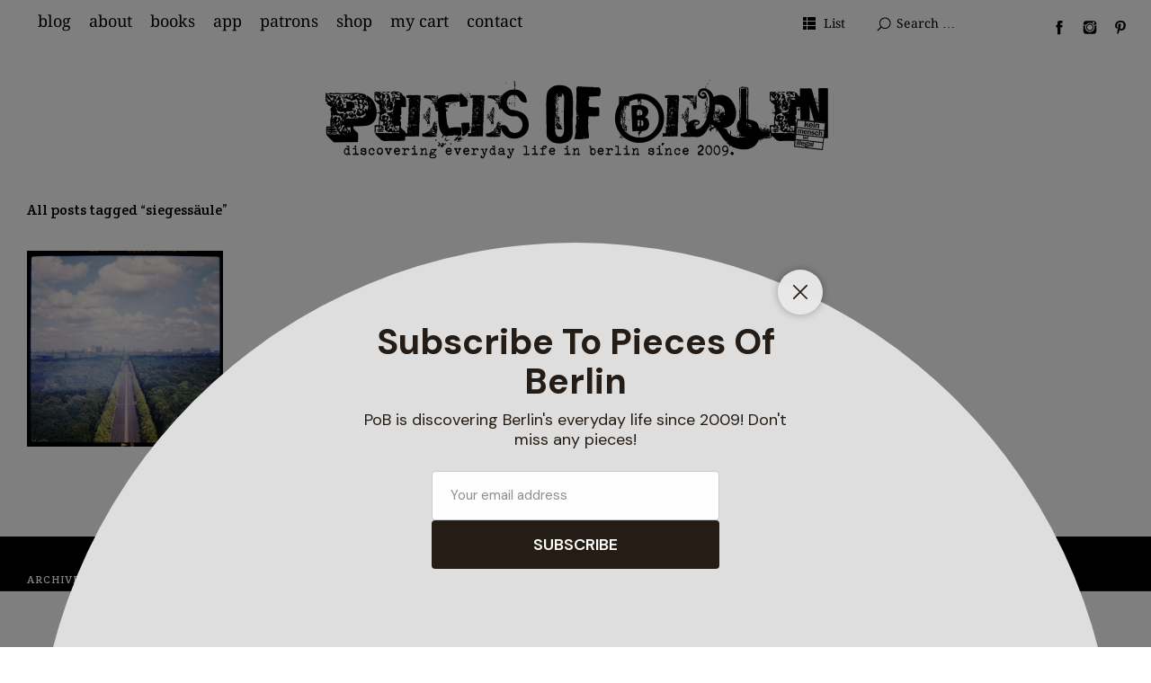

--- FILE ---
content_type: text/html; charset=UTF-8
request_url: https://www.piecesofberlin.com/tag/siegessaule/
body_size: 16534
content:
<!DOCTYPE html><html
id="doc" lang="en-US"><head><meta
charset="UTF-8" /><meta
name="viewport" content="width=device-width,initial-scale=1"><link
rel="profile" href="http://gmpg.org/xfn/11"><link
rel="pingback" href="https://www.piecesofberlin.com/xmlrpc.php">
<!--[if lt IE 9]> <script src="https://www.piecesofberlin.com/wp-content/themes/ubud_109/js/html5.js"></script> <![endif]--><meta
name='robots' content='index, follow, max-image-preview:large, max-snippet:-1, max-video-preview:-1' /><title>siegessäule Archives - Pieces of Berlin - Blog and Book</title><link
rel="canonical" href="https://www.piecesofberlin.com/tag/siegessaule/" /><meta
property="og:locale" content="en_US" /><meta
property="og:type" content="article" /><meta
property="og:title" content="siegessäule Archives - Pieces of Berlin - Blog and Book" /><meta
property="og:url" content="https://www.piecesofberlin.com/tag/siegessaule/" /><meta
property="og:site_name" content="Pieces of Berlin - Blog and Book" /><meta
name="twitter:card" content="summary_large_image" /><meta
name="twitter:site" content="@piecesofberlin" /> <script type="application/ld+json" class="yoast-schema-graph">{"@context":"https://schema.org","@graph":[{"@type":"CollectionPage","@id":"https://www.piecesofberlin.com/tag/siegessaule/","url":"https://www.piecesofberlin.com/tag/siegessaule/","name":"siegessäule Archives - Pieces of Berlin - Blog and Book","isPartOf":{"@id":"https://www.piecesofberlin.com/#website"},"primaryImageOfPage":{"@id":"https://www.piecesofberlin.com/tag/siegessaule/#primaryimage"},"image":{"@id":"https://www.piecesofberlin.com/tag/siegessaule/#primaryimage"},"thumbnailUrl":"https://www.piecesofberlin.com/wp-content/uploads/2016/10/2016_siegessäule.jpg","breadcrumb":{"@id":"https://www.piecesofberlin.com/tag/siegessaule/#breadcrumb"},"inLanguage":"en-US"},{"@type":"ImageObject","inLanguage":"en-US","@id":"https://www.piecesofberlin.com/tag/siegessaule/#primaryimage","url":"https://www.piecesofberlin.com/wp-content/uploads/2016/10/2016_siegessäule.jpg","contentUrl":"https://www.piecesofberlin.com/wp-content/uploads/2016/10/2016_siegessäule.jpg","width":600,"height":600},{"@type":"BreadcrumbList","@id":"https://www.piecesofberlin.com/tag/siegessaule/#breadcrumb","itemListElement":[{"@type":"ListItem","position":1,"name":"Home","item":"https://www.piecesofberlin.com/"},{"@type":"ListItem","position":2,"name":"siegessäule"}]},{"@type":"WebSite","@id":"https://www.piecesofberlin.com/#website","url":"https://www.piecesofberlin.com/","name":"Pieces of Berlin - Blog and Book","description":"Discovering Berlin&#039;s everyday life.","publisher":{"@id":"https://www.piecesofberlin.com/#organization"},"potentialAction":[{"@type":"SearchAction","target":{"@type":"EntryPoint","urlTemplate":"https://www.piecesofberlin.com/?s={search_term_string}"},"query-input":{"@type":"PropertyValueSpecification","valueRequired":true,"valueName":"search_term_string"}}],"inLanguage":"en-US"},{"@type":"Organization","@id":"https://www.piecesofberlin.com/#organization","name":"PIeces of Berlin","url":"https://www.piecesofberlin.com/","logo":{"@type":"ImageObject","inLanguage":"en-US","@id":"https://www.piecesofberlin.com/#/schema/logo/image/","url":"https://www.piecesofberlin.com/wp-content/uploads/2017/11/logo_white.jpg","contentUrl":"https://www.piecesofberlin.com/wp-content/uploads/2017/11/logo_white.jpg","width":513,"height":327,"caption":"PIeces of Berlin"},"image":{"@id":"https://www.piecesofberlin.com/#/schema/logo/image/"},"sameAs":["https://www.facebook.com/Pieces.of.Berlin/","https://x.com/piecesofberlin","https://www.instagram.com/piecesofberlin/","https://www.pinterest.de/piecesofberlin/"]}]}</script> <link
rel="alternate" type="application/rss+xml" title="Pieces of Berlin - Blog and Book &raquo; Feed" href="https://www.piecesofberlin.com/feed/" /><link
rel="alternate" type="application/rss+xml" title="Pieces of Berlin - Blog and Book &raquo; Comments Feed" href="https://www.piecesofberlin.com/comments/feed/" /><link
rel="alternate" type="application/rss+xml" title="Pieces of Berlin - Blog and Book &raquo; siegessäule Tag Feed" href="https://www.piecesofberlin.com/tag/siegessaule/feed/" /><style id='wp-img-auto-sizes-contain-inline-css' type='text/css'>img:is([sizes=auto i],[sizes^="auto," i]){contain-intrinsic-size:3000px 1500px}</style><style id='wp-emoji-styles-inline-css' type='text/css'>img.wp-smiley,img.emoji{display:inline !important;border:none !important;box-shadow:none !important;height:1em !important;width:1em !important;margin:0
0.07em !important;vertical-align:-0.1em !important;background:none !important;padding:0
!important}</style><style id='wp-block-library-inline-css' type='text/css'>:root{--wp-block-synced-color:#7a00df;--wp-block-synced-color--rgb:122,0,223;--wp-bound-block-color:var(--wp-block-synced-color);--wp-editor-canvas-background:#ddd;--wp-admin-theme-color:#007cba;--wp-admin-theme-color--rgb:0,124,186;--wp-admin-theme-color-darker-10:#006ba1;--wp-admin-theme-color-darker-10--rgb:0,107,160.5;--wp-admin-theme-color-darker-20:#005a87;--wp-admin-theme-color-darker-20--rgb:0,90,135;--wp-admin-border-width-focus:2px}@media (min-resolution:192dpi){:root{--wp-admin-border-width-focus:1.5px}}.wp-element-button{cursor:pointer}:root .has-very-light-gray-background-color{background-color:#eee}:root .has-very-dark-gray-background-color{background-color:#313131}:root .has-very-light-gray-color{color:#eee}:root .has-very-dark-gray-color{color:#313131}:root .has-vivid-green-cyan-to-vivid-cyan-blue-gradient-background{background:linear-gradient(135deg,#00d084,#0693e3)}:root .has-purple-crush-gradient-background{background:linear-gradient(135deg,#34e2e4,#4721fb 50%,#ab1dfe)}:root .has-hazy-dawn-gradient-background{background:linear-gradient(135deg,#faaca8,#dad0ec)}:root .has-subdued-olive-gradient-background{background:linear-gradient(135deg,#fafae1,#67a671)}:root .has-atomic-cream-gradient-background{background:linear-gradient(135deg,#fdd79a,#004a59)}:root .has-nightshade-gradient-background{background:linear-gradient(135deg,#330968,#31cdcf)}:root .has-midnight-gradient-background{background:linear-gradient(135deg,#020381,#2874fc)}:root{--wp--preset--font-size--normal:16px;--wp--preset--font-size--huge:42px}.has-regular-font-size{font-size:1em}.has-larger-font-size{font-size:2.625em}.has-normal-font-size{font-size:var(--wp--preset--font-size--normal)}.has-huge-font-size{font-size:var(--wp--preset--font-size--huge)}.has-text-align-center{text-align:center}.has-text-align-left{text-align:left}.has-text-align-right{text-align:right}.has-fit-text{white-space:nowrap!important}#end-resizable-editor-section{display:none}.aligncenter{clear:both}.items-justified-left{justify-content:flex-start}.items-justified-center{justify-content:center}.items-justified-right{justify-content:flex-end}.items-justified-space-between{justify-content:space-between}.screen-reader-text{border:0;clip-path:inset(50%);height:1px;margin:-1px;overflow:hidden;padding:0;position:absolute;width:1px;word-wrap:normal!important}.screen-reader-text:focus{background-color:#ddd;clip-path:none;color:#444;display:block;font-size:1em;height:auto;left:5px;line-height:normal;padding:15px
23px 14px;text-decoration:none;top:5px;width:auto;z-index:100000}html :where(.has-border-color){border-style:solid}html :where([style*=border-top-color]){border-top-style:solid}html :where([style*=border-right-color]){border-right-style:solid}html :where([style*=border-bottom-color]){border-bottom-style:solid}html :where([style*=border-left-color]){border-left-style:solid}html :where([style*=border-width]){border-style:solid}html :where([style*=border-top-width]){border-top-style:solid}html :where([style*=border-right-width]){border-right-style:solid}html :where([style*=border-bottom-width]){border-bottom-style:solid}html :where([style*=border-left-width]){border-left-style:solid}html :where(img[class*=wp-image-]){height:auto;max-width:100%}:where(figure){margin:0
0 1em}html :where(.is-position-sticky){--wp-admin--admin-bar--position-offset:var(--wp-admin--admin-bar--height,0px)}@media screen and (max-width:600px){html:where(.is-position-sticky){--wp-admin--admin-bar--position-offset:0px}}</style><link
rel='stylesheet' id='wc-blocks-style-css' href='https://www.piecesofberlin.com/wp-content/plugins/woocommerce/assets/client/blocks/wc-blocks.css?ver=wc-10.4.3' type='text/css' media='all' /><style id='global-styles-inline-css' type='text/css'>:root{--wp--preset--aspect-ratio--square:1;--wp--preset--aspect-ratio--4-3:4/3;--wp--preset--aspect-ratio--3-4:3/4;--wp--preset--aspect-ratio--3-2:3/2;--wp--preset--aspect-ratio--2-3:2/3;--wp--preset--aspect-ratio--16-9:16/9;--wp--preset--aspect-ratio--9-16:9/16;--wp--preset--color--black:#000;--wp--preset--color--cyan-bluish-gray:#abb8c3;--wp--preset--color--white:#fff;--wp--preset--color--pale-pink:#f78da7;--wp--preset--color--vivid-red:#cf2e2e;--wp--preset--color--luminous-vivid-orange:#ff6900;--wp--preset--color--luminous-vivid-amber:#fcb900;--wp--preset--color--light-green-cyan:#7bdcb5;--wp--preset--color--vivid-green-cyan:#00d084;--wp--preset--color--pale-cyan-blue:#8ed1fc;--wp--preset--color--vivid-cyan-blue:#0693e3;--wp--preset--color--vivid-purple:#9b51e0;--wp--preset--color--light-grey:#f4f4f4;--wp--preset--color--dark-grey:#ccc;--wp--preset--color--light-yellow:#fef5e6;--wp--preset--color--dark-yellow:#f18e2b;--wp--preset--color--light-red:#fdebe9;--wp--preset--color--dark-red:#e23e32;--wp--preset--color--light-green:#edf6ea;--wp--preset--color--dark-green:#489130;--wp--preset--color--light-blue:#ecf7f8;--wp--preset--color--dark-blue:#459baf;--wp--preset--gradient--vivid-cyan-blue-to-vivid-purple:linear-gradient(135deg,rgb(6,147,227) 0%,rgb(155,81,224) 100%);--wp--preset--gradient--light-green-cyan-to-vivid-green-cyan:linear-gradient(135deg,rgb(122,220,180) 0%,rgb(0,208,130) 100%);--wp--preset--gradient--luminous-vivid-amber-to-luminous-vivid-orange:linear-gradient(135deg,rgb(252,185,0) 0%,rgb(255,105,0) 100%);--wp--preset--gradient--luminous-vivid-orange-to-vivid-red:linear-gradient(135deg,rgb(255,105,0) 0%,rgb(207,46,46) 100%);--wp--preset--gradient--very-light-gray-to-cyan-bluish-gray:linear-gradient(135deg,rgb(238,238,238) 0%,rgb(169,184,195) 100%);--wp--preset--gradient--cool-to-warm-spectrum:linear-gradient(135deg,rgb(74,234,220) 0%,rgb(151,120,209) 20%,rgb(207,42,186) 40%,rgb(238,44,130) 60%,rgb(251,105,98) 80%,rgb(254,248,76) 100%);--wp--preset--gradient--blush-light-purple:linear-gradient(135deg,rgb(255,206,236) 0%,rgb(152,150,240) 100%);--wp--preset--gradient--blush-bordeaux:linear-gradient(135deg,rgb(254,205,165) 0%,rgb(254,45,45) 50%,rgb(107,0,62) 100%);--wp--preset--gradient--luminous-dusk:linear-gradient(135deg,rgb(255,203,112) 0%,rgb(199,81,192) 50%,rgb(65,88,208) 100%);--wp--preset--gradient--pale-ocean:linear-gradient(135deg,rgb(255,245,203) 0%,rgb(182,227,212) 50%,rgb(51,167,181) 100%);--wp--preset--gradient--electric-grass:linear-gradient(135deg,rgb(202,248,128) 0%,rgb(113,206,126) 100%);--wp--preset--gradient--midnight:linear-gradient(135deg,rgb(2,3,129) 0%,rgb(40,116,252) 100%);--wp--preset--font-size--small:13px;--wp--preset--font-size--medium:20px;--wp--preset--font-size--large:18px;--wp--preset--font-size--x-large:42px;--wp--preset--font-size--regular:16px;--wp--preset--font-size--larger:22px;--wp--preset--spacing--20:0.44rem;--wp--preset--spacing--30:0.67rem;--wp--preset--spacing--40:1rem;--wp--preset--spacing--50:1.5rem;--wp--preset--spacing--60:2.25rem;--wp--preset--spacing--70:3.38rem;--wp--preset--spacing--80:5.06rem;--wp--preset--shadow--natural:6px 6px 9px rgba(0, 0, 0, 0.2);--wp--preset--shadow--deep:12px 12px 50px rgba(0, 0, 0, 0.4);--wp--preset--shadow--sharp:6px 6px 0px rgba(0, 0, 0, 0.2);--wp--preset--shadow--outlined:6px 6px 0px -3px rgb(255, 255, 255), 6px 6px rgb(0, 0, 0);--wp--preset--shadow--crisp:6px 6px 0px rgb(0,0,0)}:where(.is-layout-flex){gap:0.5em}:where(.is-layout-grid){gap:0.5em}body .is-layout-flex{display:flex}.is-layout-flex{flex-wrap:wrap;align-items:center}.is-layout-flex>:is(*,div){margin:0}body .is-layout-grid{display:grid}.is-layout-grid>:is(*,div){margin:0}:where(.wp-block-columns.is-layout-flex){gap:2em}:where(.wp-block-columns.is-layout-grid){gap:2em}:where(.wp-block-post-template.is-layout-flex){gap:1.25em}:where(.wp-block-post-template.is-layout-grid){gap:1.25em}.has-black-color{color:var(--wp--preset--color--black) !important}.has-cyan-bluish-gray-color{color:var(--wp--preset--color--cyan-bluish-gray) !important}.has-white-color{color:var(--wp--preset--color--white) !important}.has-pale-pink-color{color:var(--wp--preset--color--pale-pink) !important}.has-vivid-red-color{color:var(--wp--preset--color--vivid-red) !important}.has-luminous-vivid-orange-color{color:var(--wp--preset--color--luminous-vivid-orange) !important}.has-luminous-vivid-amber-color{color:var(--wp--preset--color--luminous-vivid-amber) !important}.has-light-green-cyan-color{color:var(--wp--preset--color--light-green-cyan) !important}.has-vivid-green-cyan-color{color:var(--wp--preset--color--vivid-green-cyan) !important}.has-pale-cyan-blue-color{color:var(--wp--preset--color--pale-cyan-blue) !important}.has-vivid-cyan-blue-color{color:var(--wp--preset--color--vivid-cyan-blue) !important}.has-vivid-purple-color{color:var(--wp--preset--color--vivid-purple) !important}.has-black-background-color{background-color:var(--wp--preset--color--black) !important}.has-cyan-bluish-gray-background-color{background-color:var(--wp--preset--color--cyan-bluish-gray) !important}.has-white-background-color{background-color:var(--wp--preset--color--white) !important}.has-pale-pink-background-color{background-color:var(--wp--preset--color--pale-pink) !important}.has-vivid-red-background-color{background-color:var(--wp--preset--color--vivid-red) !important}.has-luminous-vivid-orange-background-color{background-color:var(--wp--preset--color--luminous-vivid-orange) !important}.has-luminous-vivid-amber-background-color{background-color:var(--wp--preset--color--luminous-vivid-amber) !important}.has-light-green-cyan-background-color{background-color:var(--wp--preset--color--light-green-cyan) !important}.has-vivid-green-cyan-background-color{background-color:var(--wp--preset--color--vivid-green-cyan) !important}.has-pale-cyan-blue-background-color{background-color:var(--wp--preset--color--pale-cyan-blue) !important}.has-vivid-cyan-blue-background-color{background-color:var(--wp--preset--color--vivid-cyan-blue) !important}.has-vivid-purple-background-color{background-color:var(--wp--preset--color--vivid-purple) !important}.has-black-border-color{border-color:var(--wp--preset--color--black) !important}.has-cyan-bluish-gray-border-color{border-color:var(--wp--preset--color--cyan-bluish-gray) !important}.has-white-border-color{border-color:var(--wp--preset--color--white) !important}.has-pale-pink-border-color{border-color:var(--wp--preset--color--pale-pink) !important}.has-vivid-red-border-color{border-color:var(--wp--preset--color--vivid-red) !important}.has-luminous-vivid-orange-border-color{border-color:var(--wp--preset--color--luminous-vivid-orange) !important}.has-luminous-vivid-amber-border-color{border-color:var(--wp--preset--color--luminous-vivid-amber) !important}.has-light-green-cyan-border-color{border-color:var(--wp--preset--color--light-green-cyan) !important}.has-vivid-green-cyan-border-color{border-color:var(--wp--preset--color--vivid-green-cyan) !important}.has-pale-cyan-blue-border-color{border-color:var(--wp--preset--color--pale-cyan-blue) !important}.has-vivid-cyan-blue-border-color{border-color:var(--wp--preset--color--vivid-cyan-blue) !important}.has-vivid-purple-border-color{border-color:var(--wp--preset--color--vivid-purple) !important}.has-vivid-cyan-blue-to-vivid-purple-gradient-background{background:var(--wp--preset--gradient--vivid-cyan-blue-to-vivid-purple) !important}.has-light-green-cyan-to-vivid-green-cyan-gradient-background{background:var(--wp--preset--gradient--light-green-cyan-to-vivid-green-cyan) !important}.has-luminous-vivid-amber-to-luminous-vivid-orange-gradient-background{background:var(--wp--preset--gradient--luminous-vivid-amber-to-luminous-vivid-orange) !important}.has-luminous-vivid-orange-to-vivid-red-gradient-background{background:var(--wp--preset--gradient--luminous-vivid-orange-to-vivid-red) !important}.has-very-light-gray-to-cyan-bluish-gray-gradient-background{background:var(--wp--preset--gradient--very-light-gray-to-cyan-bluish-gray) !important}.has-cool-to-warm-spectrum-gradient-background{background:var(--wp--preset--gradient--cool-to-warm-spectrum) !important}.has-blush-light-purple-gradient-background{background:var(--wp--preset--gradient--blush-light-purple) !important}.has-blush-bordeaux-gradient-background{background:var(--wp--preset--gradient--blush-bordeaux) !important}.has-luminous-dusk-gradient-background{background:var(--wp--preset--gradient--luminous-dusk) !important}.has-pale-ocean-gradient-background{background:var(--wp--preset--gradient--pale-ocean) !important}.has-electric-grass-gradient-background{background:var(--wp--preset--gradient--electric-grass) !important}.has-midnight-gradient-background{background:var(--wp--preset--gradient--midnight) !important}.has-small-font-size{font-size:var(--wp--preset--font-size--small) !important}.has-medium-font-size{font-size:var(--wp--preset--font-size--medium) !important}.has-large-font-size{font-size:var(--wp--preset--font-size--large) !important}.has-x-large-font-size{font-size:var(--wp--preset--font-size--x-large) !important}</style><style id='classic-theme-styles-inline-css' type='text/css'>
/*! This file is auto-generated */
.wp-block-button__link{color:#fff;background-color:#32373c;border-radius:9999px;box-shadow:none;text-decoration:none;padding:calc(.667em + 2px) calc(1.333em+2px);font-size:1.125em}.wp-block-file__button{background:#32373c;color:#fff;text-decoration:none}</style><link
rel='stylesheet' id='woocommerce-layout-css' href='https://www.piecesofberlin.com/wp-content/cache/wp-super-minify/css/4af26437be4d9e6dddb0850ae4725d0f.css?ver=10.4.3' type='text/css' media='all' /><link
rel='stylesheet' id='woocommerce-smallscreen-css' href='https://www.piecesofberlin.com/wp-content/cache/wp-super-minify/css/e979f7cc24e4f71c19735325464fa149.css?ver=10.4.3' type='text/css' media='only screen and (max-width: 768px)' /><link
rel='stylesheet' id='woocommerce-general-css' href='https://www.piecesofberlin.com/wp-content/cache/wp-super-minify/css/6b9e9cc07cd10175247f2fe11ed9fc3d.css?ver=10.4.3' type='text/css' media='all' /><style id='woocommerce-inline-inline-css' type='text/css'>.woocommerce form .form-row
.required{visibility:visible}</style><link
rel='stylesheet' id='crp-style-rounded-thumbs-css' href='https://www.piecesofberlin.com/wp-content/plugins/contextual-related-posts/css/rounded-thumbs.min.css?ver=4.1.0' type='text/css' media='all' /><style id='crp-style-rounded-thumbs-inline-css' type='text/css'>.crp_related.crp-rounded-thumbs
a{width:130px;height:130px;text-decoration:none}.crp_related.crp-rounded-thumbs
img{max-width:130px;margin:auto}.crp_related.crp-rounded-thumbs
.crp_title{width:100%}</style><link
rel='stylesheet' id='ubud-style-css' href='https://www.piecesofberlin.com/wp-content/cache/wp-super-minify/css/d2792a586e0d3e33c0dc1e2d93f5386d.css?ver=2014-02-20' type='text/css' media='all' /><link
rel='stylesheet' id='heateor_sss_frontend_css-css' href='https://www.piecesofberlin.com/wp-content/cache/wp-super-minify/css/19bec91e8884ab2e9ec13c17a3ae4bde.css?ver=3.3.79' type='text/css' media='all' /><style id='heateor_sss_frontend_css-inline-css' type='text/css'>.heateor_sss_button_instagram span.heateor_sss_svg,a.heateor_sss_instagram
span.heateor_sss_svg{background:radial-gradient(circle at 30% 107%,#fdf497 0,#fdf497 5%,#fd5949 45%,#d6249f 60%,#285aeb 90%)}.heateor_sss_horizontal_sharing .heateor_sss_svg,.heateor_sss_standard_follow_icons_container
.heateor_sss_svg{color:#fff;border-width:0px;border-style:solid;border-color:transparent}.heateor_sss_horizontal_sharing
.heateorSssTCBackground{color:#666}.heateor_sss_horizontal_sharing span.heateor_sss_svg:hover,.heateor_sss_standard_follow_icons_container span.heateor_sss_svg:hover{border-color:transparent}.heateor_sss_vertical_sharing span.heateor_sss_svg,.heateor_sss_floating_follow_icons_container
span.heateor_sss_svg{color:#fff;border-width:0px;border-style:solid;border-color:transparent}.heateor_sss_vertical_sharing
.heateorSssTCBackground{color:#666}.heateor_sss_vertical_sharing span.heateor_sss_svg:hover,.heateor_sss_floating_follow_icons_container span.heateor_sss_svg:hover{border-color:transparent}div.heateor_sss_vertical_sharing
svg{height:70%;margin-top:6px}div.heateor_sss_vertical_sharing
.heateor_sss_square_count{line-height:15.2px}@media screen and (max-width:783px){.heateor_sss_vertical_sharing{display:none!important}}div.heateor_sss_sharing_title{text-align:center}div.heateor_sss_sharing_ul{width:100%;text-align:center}div.heateor_sss_horizontal_sharing div.heateor_sss_sharing_ul
a{float:none!important;display:inline-block}</style><link
rel='stylesheet' id='moove_gdpr_frontend-css' href='https://www.piecesofberlin.com/wp-content/plugins/gdpr-cookie-compliance/dist/styles/gdpr-main.css?ver=5.0.9' type='text/css' media='all' /><style id='moove_gdpr_frontend-inline-css' type='text/css'>#moove_gdpr_cookie_modal,#moove_gdpr_cookie_info_bar,.gdpr_cookie_settings_shortcode_content{font-family:&#039;Nunito&#039;,sans-serif}#moove_gdpr_save_popup_settings_button{background-color:#373737;color:#fff}#moove_gdpr_save_popup_settings_button:hover{background-color:#000}#moove_gdpr_cookie_info_bar .moove-gdpr-info-bar-container .moove-gdpr-info-bar-content a.mgbutton,#moove_gdpr_cookie_info_bar .moove-gdpr-info-bar-container .moove-gdpr-info-bar-content
button.mgbutton{background-color:#bfbfbf}#moove_gdpr_cookie_modal .moove-gdpr-modal-content .moove-gdpr-modal-footer-content .moove-gdpr-button-holder a.mgbutton,#moove_gdpr_cookie_modal .moove-gdpr-modal-content .moove-gdpr-modal-footer-content .moove-gdpr-button-holder button.mgbutton,.gdpr_cookie_settings_shortcode_content .gdpr-shr-button.button-green{background-color:#bfbfbf;border-color:#bfbfbf}#moove_gdpr_cookie_modal .moove-gdpr-modal-content .moove-gdpr-modal-footer-content .moove-gdpr-button-holder a.mgbutton:hover,#moove_gdpr_cookie_modal .moove-gdpr-modal-content .moove-gdpr-modal-footer-content .moove-gdpr-button-holder button.mgbutton:hover,.gdpr_cookie_settings_shortcode_content .gdpr-shr-button.button-green:hover{background-color:#fff;color:#bfbfbf}#moove_gdpr_cookie_modal .moove-gdpr-modal-content .moove-gdpr-modal-close i,#moove_gdpr_cookie_modal .moove-gdpr-modal-content .moove-gdpr-modal-close span.gdpr-icon{background-color:#bfbfbf;border:1px
solid #bfbfbf}#moove_gdpr_cookie_info_bar span.moove-gdpr-infobar-allow-all.focus-g,#moove_gdpr_cookie_info_bar span.moove-gdpr-infobar-allow-all:focus,#moove_gdpr_cookie_info_bar button.moove-gdpr-infobar-allow-all.focus-g,#moove_gdpr_cookie_info_bar button.moove-gdpr-infobar-allow-all:focus,#moove_gdpr_cookie_info_bar span.moove-gdpr-infobar-reject-btn.focus-g,#moove_gdpr_cookie_info_bar span.moove-gdpr-infobar-reject-btn:focus,#moove_gdpr_cookie_info_bar button.moove-gdpr-infobar-reject-btn.focus-g,#moove_gdpr_cookie_info_bar button.moove-gdpr-infobar-reject-btn:focus,#moove_gdpr_cookie_info_bar span.change-settings-button.focus-g,#moove_gdpr_cookie_info_bar span.change-settings-button:focus,#moove_gdpr_cookie_info_bar button.change-settings-button.focus-g,#moove_gdpr_cookie_info_bar button.change-settings-button:focus{-webkit-box-shadow:0 0 1px 3px #bfbfbf;-moz-box-shadow:0 0 1px 3px #bfbfbf;box-shadow:0 0 1px 3px #bfbfbf}#moove_gdpr_cookie_modal .moove-gdpr-modal-content .moove-gdpr-modal-close i:hover,#moove_gdpr_cookie_modal .moove-gdpr-modal-content .moove-gdpr-modal-close span.gdpr-icon:hover,#moove_gdpr_cookie_info_bar span[data-href]>u.change-settings-button{color:#bfbfbf}#moove_gdpr_cookie_modal .moove-gdpr-modal-content .moove-gdpr-modal-left-content #moove-gdpr-menu li.menu-item-selected a span.gdpr-icon,#moove_gdpr_cookie_modal .moove-gdpr-modal-content .moove-gdpr-modal-left-content #moove-gdpr-menu li.menu-item-selected button span.gdpr-icon{color:inherit}#moove_gdpr_cookie_modal .moove-gdpr-modal-content .moove-gdpr-modal-left-content #moove-gdpr-menu li a span.gdpr-icon,#moove_gdpr_cookie_modal .moove-gdpr-modal-content .moove-gdpr-modal-left-content #moove-gdpr-menu li button span.gdpr-icon{color:inherit}#moove_gdpr_cookie_modal .gdpr-acc-link{line-height:0;font-size:0;color:transparent;position:absolute}#moove_gdpr_cookie_modal .moove-gdpr-modal-content .moove-gdpr-modal-close:hover i,#moove_gdpr_cookie_modal .moove-gdpr-modal-content .moove-gdpr-modal-left-content #moove-gdpr-menu li a,#moove_gdpr_cookie_modal .moove-gdpr-modal-content .moove-gdpr-modal-left-content #moove-gdpr-menu li button,#moove_gdpr_cookie_modal .moove-gdpr-modal-content .moove-gdpr-modal-left-content #moove-gdpr-menu li button i,#moove_gdpr_cookie_modal .moove-gdpr-modal-content .moove-gdpr-modal-left-content #moove-gdpr-menu li a i,#moove_gdpr_cookie_modal .moove-gdpr-modal-content .moove-gdpr-tab-main .moove-gdpr-tab-main-content a:hover,#moove_gdpr_cookie_info_bar.moove-gdpr-dark-scheme .moove-gdpr-info-bar-container .moove-gdpr-info-bar-content a.mgbutton:hover,#moove_gdpr_cookie_info_bar.moove-gdpr-dark-scheme .moove-gdpr-info-bar-container .moove-gdpr-info-bar-content button.mgbutton:hover,#moove_gdpr_cookie_info_bar.moove-gdpr-dark-scheme .moove-gdpr-info-bar-container .moove-gdpr-info-bar-content a:hover,#moove_gdpr_cookie_info_bar.moove-gdpr-dark-scheme .moove-gdpr-info-bar-container .moove-gdpr-info-bar-content button:hover,#moove_gdpr_cookie_info_bar.moove-gdpr-dark-scheme .moove-gdpr-info-bar-container .moove-gdpr-info-bar-content span.change-settings-button:hover,#moove_gdpr_cookie_info_bar.moove-gdpr-dark-scheme .moove-gdpr-info-bar-container .moove-gdpr-info-bar-content button.change-settings-button:hover,#moove_gdpr_cookie_info_bar.moove-gdpr-dark-scheme .moove-gdpr-info-bar-container .moove-gdpr-info-bar-content u.change-settings-button:hover,#moove_gdpr_cookie_info_bar span[data-href]>u.change-settings-button,#moove_gdpr_cookie_info_bar.moove-gdpr-dark-scheme .moove-gdpr-info-bar-container .moove-gdpr-info-bar-content a.mgbutton.focus-g,#moove_gdpr_cookie_info_bar.moove-gdpr-dark-scheme .moove-gdpr-info-bar-container .moove-gdpr-info-bar-content button.mgbutton.focus-g,#moove_gdpr_cookie_info_bar.moove-gdpr-dark-scheme .moove-gdpr-info-bar-container .moove-gdpr-info-bar-content a.focus-g,#moove_gdpr_cookie_info_bar.moove-gdpr-dark-scheme .moove-gdpr-info-bar-container .moove-gdpr-info-bar-content button.focus-g,#moove_gdpr_cookie_info_bar.moove-gdpr-dark-scheme .moove-gdpr-info-bar-container .moove-gdpr-info-bar-content a.mgbutton:focus,#moove_gdpr_cookie_info_bar.moove-gdpr-dark-scheme .moove-gdpr-info-bar-container .moove-gdpr-info-bar-content button.mgbutton:focus,#moove_gdpr_cookie_info_bar.moove-gdpr-dark-scheme .moove-gdpr-info-bar-container .moove-gdpr-info-bar-content a:focus,#moove_gdpr_cookie_info_bar.moove-gdpr-dark-scheme .moove-gdpr-info-bar-container .moove-gdpr-info-bar-content button:focus,#moove_gdpr_cookie_info_bar.moove-gdpr-dark-scheme .moove-gdpr-info-bar-container .moove-gdpr-info-bar-content span.change-settings-button.focus-g,span.change-settings-button:focus,button.change-settings-button.focus-g,button.change-settings-button:focus,#moove_gdpr_cookie_info_bar.moove-gdpr-dark-scheme .moove-gdpr-info-bar-container .moove-gdpr-info-bar-content u.change-settings-button.focus-g,#moove_gdpr_cookie_info_bar.moove-gdpr-dark-scheme .moove-gdpr-info-bar-container .moove-gdpr-info-bar-content u.change-settings-button:focus{color:#bfbfbf}#moove_gdpr_cookie_modal .moove-gdpr-branding.focus-g span,#moove_gdpr_cookie_modal .moove-gdpr-modal-content .moove-gdpr-tab-main a.focus-g,#moove_gdpr_cookie_modal .moove-gdpr-modal-content .moove-gdpr-tab-main .gdpr-cd-details-toggle.focus-g{color:#bfbfbf}#moove_gdpr_cookie_modal.gdpr_lightbox-hide{display:none}</style> <script type="text/javascript" src="https://www.piecesofberlin.com/wp-includes/js/jquery/jquery.min.js?ver=3.7.1" id="jquery-core-js"></script> <script type="text/javascript" src="https://www.piecesofberlin.com/wp-includes/js/jquery/jquery-migrate.min.js?ver=3.4.1" id="jquery-migrate-js"></script> <script type="text/javascript" src="https://www.piecesofberlin.com/wp-content/plugins/woocommerce/assets/js/jquery-blockui/jquery.blockUI.min.js?ver=2.7.0-wc.10.4.3" id="wc-jquery-blockui-js" defer="defer" data-wp-strategy="defer"></script> <script type="text/javascript" id="wc-add-to-cart-js-extra">var wc_add_to_cart_params={"ajax_url":"/wp-admin/admin-ajax.php","wc_ajax_url":"/?wc-ajax=%%endpoint%%","i18n_view_cart":"View cart","cart_url":"https://www.piecesofberlin.com/cart-page/","is_cart":"","cart_redirect_after_add":"no"};</script> <script type="text/javascript" src="https://www.piecesofberlin.com/wp-content/plugins/woocommerce/assets/js/frontend/add-to-cart.min.js?ver=10.4.3" id="wc-add-to-cart-js" defer="defer" data-wp-strategy="defer"></script> <script type="text/javascript" src="https://www.piecesofberlin.com/wp-content/plugins/woocommerce/assets/js/js-cookie/js.cookie.min.js?ver=2.1.4-wc.10.4.3" id="wc-js-cookie-js" defer="defer" data-wp-strategy="defer"></script> <script type="text/javascript" id="woocommerce-js-extra">var woocommerce_params={"ajax_url":"/wp-admin/admin-ajax.php","wc_ajax_url":"/?wc-ajax=%%endpoint%%","i18n_password_show":"Show password","i18n_password_hide":"Hide password"};</script> <script type="text/javascript" src="https://www.piecesofberlin.com/wp-content/plugins/woocommerce/assets/js/frontend/woocommerce.min.js?ver=10.4.3" id="woocommerce-js" defer="defer" data-wp-strategy="defer"></script> <script type="text/javascript" src="https://www.piecesofberlin.com/wp-content/plugins/wp-retina-2x/app/picturefill.min.js?ver=1766932962" id="wr2x-picturefill-js-js"></script> <script type="text/javascript" id="WCPAY_ASSETS-js-extra">var wcpayAssets={"url":"https://www.piecesofberlin.com/wp-content/plugins/woocommerce-payments/dist/"};</script> <script type="text/javascript" src="https://www.piecesofberlin.com/wp-content/cache/wp-super-minify/js/d21629a574110063d85e3d22bfd57791.js?ver=1.4.0" id="ubud-cookie-js"></script> <script type="text/javascript" src="https://www.piecesofberlin.com/wp-content/cache/wp-super-minify/js/04647d18367459e301deddad63115f5b.js?ver=2014-02-20" id="ubud-script-js"></script> <link
rel="https://api.w.org/" href="https://www.piecesofberlin.com/wp-json/" /><link
rel="alternate" title="JSON" type="application/json" href="https://www.piecesofberlin.com/wp-json/wp/v2/tags/1044" /><link
rel="EditURI" type="application/rsd+xml" title="RSD" href="https://www.piecesofberlin.com/xmlrpc.php?rsd" /><meta
name="generator" content="WordPress 6.9" /><meta
name="generator" content="WooCommerce 10.4.3" /><style type="text/css">a{color: }#site-about a#about-btn, #site-about a#close-btn, #infinite-handle
span{border-bottom:2px solid }#site-about a#about-btn:hover, #site-about a#close-btn:hover, #infinite-handle span:hover{color:;border-bottom:2px solid }.entry-header h2.entry-title a:hover, .entry-details a:hover, #comments a:hover, .author-info h6 a:hover, .post .entry-content a:hover, .page .entry-content a:hover, .about-introtext a:hover,.about-full a:hover,.textwidget a:hover,.single-post .author-info p.author-description a:hover{color: }#colophon{background: }</style><noscript><style>.woocommerce-product-gallery{opacity:1 !important}</style></noscript><style type="text/css" id="ubud-header-css">#site-title h1,
#site-title h2.site-description{display:none}</style><link
rel="icon" href="https://www.piecesofberlin.com/wp-content/uploads/2016/07/cropped-favicon-32x32.jpg" sizes="32x32" /><link
rel="icon" href="https://www.piecesofberlin.com/wp-content/uploads/2016/07/cropped-favicon-192x192.jpg" sizes="192x192" /><link
rel="apple-touch-icon" href="https://www.piecesofberlin.com/wp-content/uploads/2016/07/cropped-favicon-180x180.jpg" /><meta
name="msapplication-TileImage" content="https://www.piecesofberlin.com/wp-content/uploads/2016/07/cropped-favicon-270x270.jpg" /><style type="text/css" id="wp-custom-css">@import  "https://fonts.googleapis.com/css?family=Oswald";@import  "https://fonts.googleapis.com/css?family=Droid+Serif:400,700,400italic,700italic";@import  'https://fonts.googleapis.com/css?family=Crete+Round';body{font-family:"Droid Serif",serif,Georgia,Times;font-weight:400}h1,h2,h3,h4,h5,h6{font-family:'Crete Round',serif;font-weight:400}.search-wrap #searchform
input#s{font-family:"Droid Serif",serif,Georgia,Times}footer div#footer-sidebar-wrap div#footer-sidebar-one
label{display:none}footer div#footer-sidebar-wrap div#footer-sidebar-one
select{margin-left:0}footer .widget h3.widget-title{padding:0
0 10px}footer div#footer-sidebar-one
aside{margin-bottom:30px}footer#colophon{padding-top:40px}footer div#site-info{text-align:center}footer .widget-area{margin-bottom:30px}footer #subscribe-blog-blog_subscription-2{margin-top:-20px}aside#ubud_sociallinks-2{padding:0
!important;position:absolute;top:5px;right:25px}aside#ubud_sociallinks-2 ul.sociallinks li
a.twitter{background:url("https://piecesofberlin.com/wordpress_custom_files/ubud/socialicons_black.png") no-repeat scroll 0 0 transparent}aside#ubud_sociallinks-2 ul.sociallinks li
a.facebook{background:url("https://piecesofberlin.com/wordpress_custom_files/ubud/socialicons_black.png") no-repeat scroll -50px 0 transparent}aside#ubud_sociallinks-2  ul.sociallinks li
a.pinterest{background:url("https://piecesofberlin.com/wordpress_custom_files/ubud/socialicons_black.png") no-repeat scroll -600px 0 transparent}aside#ubud_sociallinks-2  ul.sociallinks li
a.instagram{background:url("https://piecesofberlin.com/wordpress_custom_files/ubud/socialicons_black.png") no-repeat scroll -250px 0 transparent}aside#ubud_sociallinks-2 ul.sociallinks li
a{opacity:1;width:34px}aside#ubud_sociallinks-2 ul.sociallinks li a:hover{opacity: .6}.widget-area
.widget{padding:0}.widget-area .widget
ul{height:45px}.search-wrap{margin-right:150px;width:125px}.grid-switcher{margin-left:-70px}#site-nav ul li
a{padding:14px
12px 0;font-size:1.1rem}article div.entry-details div.entry-comments{display:none}#infinite-handle{padding:30px
0 15px}#infinite-handle
span{font-size:18px;background:none;color:#000}.single-post .entry-content{max-width:600px;padding-bottom:50px}.single-post .entry-details .entry-date::before, .entry-details .entry-comments::before, .entry-details .entry-edit::before, .entry-details .full-size-link::before{padding:0;content:""}.share-links-wrap
ul{padding-left:0;margin-bottom:15px}.share-links-wrap ul
li.twitter{width:90px}header #nav-single{padding:0
0 10px;font-size:1rem}.entry-content .entry-tags
ul{margin:0;font-size:100%}.entry-content .entry-tags ul li.twitter,
.entry-content .entry-tags ul
li.fb{}#comments, .single-post
#comments{clear:both;max-width:600px}@media screen and (min-width: 1200px){.single-post .entry-header{max-width:40%}.single-post .site-content .post .entry-thumbnail{width:60%}.single-post .entry-content, .single-post .author-wrap{max-width:88%;padding-left:0}.single-post .entry-details{margin-bottom:50px}#comments, .single-post
#comments{clear:both;max-width:100%;margin:0
auto;padding:0
15%}}#comments
#respond{padding:50px
0 0}.single-post .entry-header h1.entry-title{margin-bottom:20px}.entry-content p, .entry-summary p, .entry-content ul, .entry-content
ol{font-size:1rem}.single-post .entry-content{font-family:"Droid Serif",serif,Georgia,Times;font-weight:400}.entry-details .share-links-wrap
ul{padding:0}.mobile-wrap{border-top:5px solid #000}div#site-header{text-align:center}div#site-header
img{width:578px}#masthead{padding-bottom:30px}@font-face{font-family:'Droid Serif';font-style:normal;font-weight:400;src:local('Droid Serif'), local('DroidSerif'), url(https://fonts.gstatic.com/s/droidserif/v6/0AKsP294HTD-nvJgucYTaLrIa-7acMAeDBVuclsi6Gc.woff) format("woff")}@font-face{font-family:'Droid Serif';font-style:normal;font-weight:700;src:local('Droid Serif Bold'), local('DroidSerif-Bold'), url(https://fonts.gstatic.com/s/droidserif/v6/QQt14e8dY39u-eYBZmppwRbnBKKEOwRKgsHDreGcocg.woff) format("woff")}@font-face{font-family:'Droid Serif';font-style:italic;font-weight:400;src:local('Droid Serif Italic'), local('DroidSerif-Italic'), url(https://fonts.gstatic.com/s/droidserif/v6/cj2hUnSRBhwmSPr9kS5894o3ZslTYfJv0R05CazkwN8.woff) format("woff")}@font-face{font-family:'Droid Serif';font-style:italic;font-weight:700;src:local('Droid Serif Bold Italic'), local('DroidSerif-BoldItalic'), url(https://fonts.gstatic.com/s/droidserif/v6/c92rD_x0V1LslSFt3-QEpiHgNb6vKVPdRA9LSAKGxzw.woff) format("woff")}@font-face{font-family:'Oswald';font-style:normal;font-weight:300;src:local('Oswald Light'), local('Oswald-Light'), url(https://fonts.gstatic.com/s/oswald/v10/HqHm7BVC_nzzTui2lzQTDbO3LdcAZYWl9Si6vvxL-qU.woff) format("woff")}@font-face{font-family:'Oswald';font-style:normal;font-weight:400;src:local('Oswald Regular'), local('Oswald-Regular'), url(https://fonts.gstatic.com/s/oswald/v10/qpy-UiLNKP-VfOdbcs6r6-vvDin1pK8aKteLpeZ5c0A.woff) format("woff")}@font-face{font-family:'Oswald';font-style:normal;font-weight:700;src:local('Oswald Bold'), local('Oswald-Bold'), url(https://fonts.gstatic.com/s/oswald/v10/bH7276GfdCjMjApa_dkG6bO3LdcAZYWl9Si6vvxL-qU.woff) format("woff")}@font-face{font-family:'Crete Round';font-style:normal;font-weight:400;src:local('Crete Round'), local('CreteRound-Regular'), url(https://fonts.gstatic.com/s/creteround/v5/ZCcPJiCGOzh84o2siPk48brIa-7acMAeDBVuclsi6Gc.woff) format("woff")}.woocommerce .quantity
.qty{width:4.631em}.woocommerce
span.onsale{background-color:#2596be}</style> <script id="mcjs">!function(c,h,i,m,p){m=c.createElement(h),p=c.getElementsByTagName(h)[0],m.async=1,m.src=i,p.parentNode.insertBefore(m,p)}(document,"script","https://chimpstatic.com/mcjs-connected/js/users/f4fe8ea40b4e1cfc1dbd92ba6/f1fb0f0ee707bd1b126659acd.js");</script> </head><body
class="archive tag tag-siegessaule tag-1044 wp-embed-responsive wp-theme-ubud_109 theme-ubud_109 woocommerce-no-js five-column square"><div
id="container"><div
class="mobile-wrap">
<a
href="#nav-mobile" id="mobile-menu-btn"><span>Menu</span></a></div><nav
id="site-nav" class="clearfix"><div
class="menu-wrap"><ul
id="menu-main-menu" class="menu"><li
id="menu-item-3120" class="menu-item menu-item-type-custom menu-item-object-custom menu-item-home menu-item-3120"><a
href="http://www.piecesofberlin.com/">blog</a></li><li
id="menu-item-1771" class="menu-item menu-item-type-post_type menu-item-object-page menu-item-1771"><a
href="https://www.piecesofberlin.com/about/">about</a></li><li
id="menu-item-8173" class="menu-item menu-item-type-post_type menu-item-object-page menu-item-has-children menu-parent-item menu-item-8173"><a
href="https://www.piecesofberlin.com/books/">books</a><ul
class="sub-menu"><li
id="menu-item-10243" class="menu-item menu-item-type-post_type menu-item-object-page menu-item-10243"><a
href="https://www.piecesofberlin.com/pieces-of-berlin-2019-2023/">pieces of berlin 2019-2023</a></li><li
id="menu-item-8174" class="menu-item menu-item-type-post_type menu-item-object-page menu-item-8174"><a
href="https://www.piecesofberlin.com/pieces-of-berlin-2014-2018/">pieces of berlin 2014-2018</a></li><li
id="menu-item-8177" class="menu-item menu-item-type-post_type menu-item-object-page menu-item-8177"><a
href="https://www.piecesofberlin.com/pieces-of-berlin-2009-2013/">pieces of berlin 2009-2013</a></li></ul></li><li
id="menu-item-7727" class="menu-item menu-item-type-post_type menu-item-object-page menu-item-7727"><a
href="https://www.piecesofberlin.com/app/">app</a></li><li
id="menu-item-8912" class="menu-item menu-item-type-post_type menu-item-object-page menu-item-8912"><a
href="https://www.piecesofberlin.com/become-a-pieces-of-berlin-patron/">patrons</a></li><li
id="menu-item-9046" class="menu-item menu-item-type-post_type menu-item-object-page menu-item-9046"><a
href="https://www.piecesofberlin.com/shop/">shop</a></li><li
id="menu-item-9045" class="menu-item menu-item-type-post_type menu-item-object-page menu-item-9045"><a
href="https://www.piecesofberlin.com/cart-page/">my cart</a></li><li
id="menu-item-1770" class="menu-item menu-item-type-post_type menu-item-object-page menu-item-1770"><a
href="https://www.piecesofberlin.com/contact/">contact</a></li></ul><div
class="grid-switcher">
<a
href="#" id="list-btn">List</a>
<a
href="#" id="grid-btn">Grid</a></div><div
class="search-wrap"><form
role="search" method="get" id="searchform" class="searchform" action="https://www.piecesofberlin.com/" role="search">
<input
type="text" class="field" name="s" id="s" placeholder="Search &hellip;" />
<input
type="submit" class="submit" name="submit" id="searchsubmit" value="Search" /></form></div></div></nav><header
id="masthead" class="cf" role="banner"><div
id="site-title" class="clearfix"><div
id="site-header">
<a
href="https://www.piecesofberlin.com/" rel="home">
<img
src="https://www.piecesofberlin.com/wp-content/uploads/2019/03/pob_header4_neu@2x.png" width="1156" height="200" alt="">
</a></div><h1><a
href="https://www.piecesofberlin.com/" title="Pieces of Berlin &#8211; Blog and Book">Pieces of Berlin &#8211; Blog and Book</a></h1><h2 class="site-description">Discovering Berlin&#039;s everyday life.</h2></div></header><div
id="main-wrap"><div
id="primary" class="site-content cf" role="main"><header
class="archive-header"><h2 class="archive-title">
All posts tagged &ldquo;<span>siegessäule</span>&rdquo;</h2></header><article
id="post-6976" class="post-6976 post type-post status-publish format-standard has-post-thumbnail hentry category-piecesofberlin tag-ad tag-berlin tag-siegessaule"><div
class="entry-thumbnail cf"><a
href="https://www.piecesofberlin.com/piecesofberlin/berlin-bilder-a-piece-of-a-view/" title="Permalink to berlin bilder &#8211; a piece of a view"class="thumb-img"><img
width="600" height="600" src="https://www.piecesofberlin.com/wp-content/uploads/2016/10/2016_siegessäule.jpg" class="attachment-img-square size-img-square wp-post-image" alt="" decoding="async" fetchpriority="high" srcset="https://www.piecesofberlin.com/wp-content/uploads/2016/10/2016_siegessäule-300x300@2x.jpg 600w, https://www.piecesofberlin.com/wp-content/uploads/2016/10/2016_siegessäule-150x150@2x.jpg 300w, https://www.piecesofberlin.com/wp-content/uploads/2016/10/2016_siegessäule-100x100.jpg 100w, https://www.piecesofberlin.com/wp-content/uploads/2016/10/2016_siegessäule-150x150.jpg 150w, https://www.piecesofberlin.com/wp-content/uploads/2016/10/2016_siegessäule-410x410.jpg 410w, https://www.piecesofberlin.com/wp-content/uploads/2016/10/2016_siegessäule-100x100@2x.jpg 200w" sizes="(max-width: 600px) 100vw, 600px" /></a><div
class="entry-header"><h2 class="entry-title"><a
href="https://www.piecesofberlin.com/piecesofberlin/berlin-bilder-a-piece-of-a-view/" title="Permalink to berlin bilder &#8211; a piece of a view" rel="bookmark">berlin bilder &#8211; a piece of a view</a></h2><div
class="entry-content cf"><p>buy this print!* 15x15cm | 30x30cm (sold-out) | 60x60cm | 100x100cm</p></div><div
class="entry-details"><div
class="entry-date">
<a
href="https://www.piecesofberlin.com/piecesofberlin/berlin-bilder-a-piece-of-a-view/">October 17, 2016</a></div></div></div></div></article></div></div></div><footer
id="colophon" class="site-footer cf"><div
id="footer-sidebar-wrap" class="clearfix"><div
id="footer-sidebar-one" class="widget-area" role="complementary"><aside
id="archives-2" class="widget widget_archive"><h3 class="widget-title">Archives</h3>		<label
class="screen-reader-text" for="archives-dropdown-2">Archives</label>
<select
id="archives-dropdown-2" name="archive-dropdown"><option
value="">Select Month</option><option
value='https://www.piecesofberlin.com/2026/01/'> January 2026 &nbsp;(3)</option><option
value='https://www.piecesofberlin.com/2025/12/'> December 2025 &nbsp;(1)</option><option
value='https://www.piecesofberlin.com/2025/11/'> November 2025 &nbsp;(3)</option><option
value='https://www.piecesofberlin.com/2025/10/'> October 2025 &nbsp;(3)</option><option
value='https://www.piecesofberlin.com/2025/08/'> August 2025 &nbsp;(1)</option><option
value='https://www.piecesofberlin.com/2025/07/'> July 2025 &nbsp;(3)</option><option
value='https://www.piecesofberlin.com/2025/06/'> June 2025 &nbsp;(1)</option><option
value='https://www.piecesofberlin.com/2025/05/'> May 2025 &nbsp;(4)</option><option
value='https://www.piecesofberlin.com/2025/04/'> April 2025 &nbsp;(1)</option><option
value='https://www.piecesofberlin.com/2025/03/'> March 2025 &nbsp;(3)</option><option
value='https://www.piecesofberlin.com/2025/02/'> February 2025 &nbsp;(1)</option><option
value='https://www.piecesofberlin.com/2025/01/'> January 2025 &nbsp;(1)</option><option
value='https://www.piecesofberlin.com/2024/11/'> November 2024 &nbsp;(1)</option><option
value='https://www.piecesofberlin.com/2024/10/'> October 2024 &nbsp;(2)</option><option
value='https://www.piecesofberlin.com/2024/09/'> September 2024 &nbsp;(1)</option><option
value='https://www.piecesofberlin.com/2024/08/'> August 2024 &nbsp;(2)</option><option
value='https://www.piecesofberlin.com/2024/06/'> June 2024 &nbsp;(2)</option><option
value='https://www.piecesofberlin.com/2024/03/'> March 2024 &nbsp;(2)</option><option
value='https://www.piecesofberlin.com/2024/02/'> February 2024 &nbsp;(2)</option><option
value='https://www.piecesofberlin.com/2023/12/'> December 2023 &nbsp;(1)</option><option
value='https://www.piecesofberlin.com/2023/11/'> November 2023 &nbsp;(2)</option><option
value='https://www.piecesofberlin.com/2023/10/'> October 2023 &nbsp;(1)</option><option
value='https://www.piecesofberlin.com/2023/09/'> September 2023 &nbsp;(3)</option><option
value='https://www.piecesofberlin.com/2023/08/'> August 2023 &nbsp;(1)</option><option
value='https://www.piecesofberlin.com/2023/07/'> July 2023 &nbsp;(2)</option><option
value='https://www.piecesofberlin.com/2023/06/'> June 2023 &nbsp;(2)</option><option
value='https://www.piecesofberlin.com/2023/04/'> April 2023 &nbsp;(1)</option><option
value='https://www.piecesofberlin.com/2023/03/'> March 2023 &nbsp;(1)</option><option
value='https://www.piecesofberlin.com/2023/02/'> February 2023 &nbsp;(2)</option><option
value='https://www.piecesofberlin.com/2023/01/'> January 2023 &nbsp;(3)</option><option
value='https://www.piecesofberlin.com/2022/12/'> December 2022 &nbsp;(1)</option><option
value='https://www.piecesofberlin.com/2022/11/'> November 2022 &nbsp;(1)</option><option
value='https://www.piecesofberlin.com/2022/09/'> September 2022 &nbsp;(2)</option><option
value='https://www.piecesofberlin.com/2022/08/'> August 2022 &nbsp;(1)</option><option
value='https://www.piecesofberlin.com/2022/07/'> July 2022 &nbsp;(1)</option><option
value='https://www.piecesofberlin.com/2022/06/'> June 2022 &nbsp;(2)</option><option
value='https://www.piecesofberlin.com/2022/05/'> May 2022 &nbsp;(1)</option><option
value='https://www.piecesofberlin.com/2022/04/'> April 2022 &nbsp;(1)</option><option
value='https://www.piecesofberlin.com/2022/03/'> March 2022 &nbsp;(1)</option><option
value='https://www.piecesofberlin.com/2022/02/'> February 2022 &nbsp;(2)</option><option
value='https://www.piecesofberlin.com/2022/01/'> January 2022 &nbsp;(1)</option><option
value='https://www.piecesofberlin.com/2021/12/'> December 2021 &nbsp;(1)</option><option
value='https://www.piecesofberlin.com/2021/11/'> November 2021 &nbsp;(2)</option><option
value='https://www.piecesofberlin.com/2021/10/'> October 2021 &nbsp;(3)</option><option
value='https://www.piecesofberlin.com/2021/09/'> September 2021 &nbsp;(1)</option><option
value='https://www.piecesofberlin.com/2021/08/'> August 2021 &nbsp;(3)</option><option
value='https://www.piecesofberlin.com/2021/07/'> July 2021 &nbsp;(2)</option><option
value='https://www.piecesofberlin.com/2021/06/'> June 2021 &nbsp;(3)</option><option
value='https://www.piecesofberlin.com/2021/05/'> May 2021 &nbsp;(5)</option><option
value='https://www.piecesofberlin.com/2021/04/'> April 2021 &nbsp;(8)</option><option
value='https://www.piecesofberlin.com/2021/03/'> March 2021 &nbsp;(12)</option><option
value='https://www.piecesofberlin.com/2021/02/'> February 2021 &nbsp;(2)</option><option
value='https://www.piecesofberlin.com/2021/01/'> January 2021 &nbsp;(1)</option><option
value='https://www.piecesofberlin.com/2020/12/'> December 2020 &nbsp;(1)</option><option
value='https://www.piecesofberlin.com/2020/11/'> November 2020 &nbsp;(2)</option><option
value='https://www.piecesofberlin.com/2020/10/'> October 2020 &nbsp;(6)</option><option
value='https://www.piecesofberlin.com/2020/09/'> September 2020 &nbsp;(2)</option><option
value='https://www.piecesofberlin.com/2020/08/'> August 2020 &nbsp;(7)</option><option
value='https://www.piecesofberlin.com/2020/07/'> July 2020 &nbsp;(3)</option><option
value='https://www.piecesofberlin.com/2020/05/'> May 2020 &nbsp;(2)</option><option
value='https://www.piecesofberlin.com/2020/04/'> April 2020 &nbsp;(4)</option><option
value='https://www.piecesofberlin.com/2020/03/'> March 2020 &nbsp;(3)</option><option
value='https://www.piecesofberlin.com/2020/02/'> February 2020 &nbsp;(5)</option><option
value='https://www.piecesofberlin.com/2020/01/'> January 2020 &nbsp;(5)</option><option
value='https://www.piecesofberlin.com/2019/12/'> December 2019 &nbsp;(3)</option><option
value='https://www.piecesofberlin.com/2019/11/'> November 2019 &nbsp;(6)</option><option
value='https://www.piecesofberlin.com/2019/10/'> October 2019 &nbsp;(4)</option><option
value='https://www.piecesofberlin.com/2019/09/'> September 2019 &nbsp;(3)</option><option
value='https://www.piecesofberlin.com/2019/08/'> August 2019 &nbsp;(3)</option><option
value='https://www.piecesofberlin.com/2019/07/'> July 2019 &nbsp;(6)</option><option
value='https://www.piecesofberlin.com/2019/06/'> June 2019 &nbsp;(5)</option><option
value='https://www.piecesofberlin.com/2019/05/'> May 2019 &nbsp;(3)</option><option
value='https://www.piecesofberlin.com/2019/03/'> March 2019 &nbsp;(4)</option><option
value='https://www.piecesofberlin.com/2019/02/'> February 2019 &nbsp;(4)</option><option
value='https://www.piecesofberlin.com/2019/01/'> January 2019 &nbsp;(2)</option><option
value='https://www.piecesofberlin.com/2018/12/'> December 2018 &nbsp;(3)</option><option
value='https://www.piecesofberlin.com/2018/11/'> November 2018 &nbsp;(2)</option><option
value='https://www.piecesofberlin.com/2018/10/'> October 2018 &nbsp;(3)</option><option
value='https://www.piecesofberlin.com/2018/09/'> September 2018 &nbsp;(5)</option><option
value='https://www.piecesofberlin.com/2018/08/'> August 2018 &nbsp;(4)</option><option
value='https://www.piecesofberlin.com/2018/07/'> July 2018 &nbsp;(3)</option><option
value='https://www.piecesofberlin.com/2018/06/'> June 2018 &nbsp;(5)</option><option
value='https://www.piecesofberlin.com/2018/05/'> May 2018 &nbsp;(3)</option><option
value='https://www.piecesofberlin.com/2018/04/'> April 2018 &nbsp;(7)</option><option
value='https://www.piecesofberlin.com/2018/03/'> March 2018 &nbsp;(6)</option><option
value='https://www.piecesofberlin.com/2018/02/'> February 2018 &nbsp;(5)</option><option
value='https://www.piecesofberlin.com/2018/01/'> January 2018 &nbsp;(6)</option><option
value='https://www.piecesofberlin.com/2017/12/'> December 2017 &nbsp;(4)</option><option
value='https://www.piecesofberlin.com/2017/11/'> November 2017 &nbsp;(7)</option><option
value='https://www.piecesofberlin.com/2017/10/'> October 2017 &nbsp;(4)</option><option
value='https://www.piecesofberlin.com/2017/08/'> August 2017 &nbsp;(1)</option><option
value='https://www.piecesofberlin.com/2017/07/'> July 2017 &nbsp;(4)</option><option
value='https://www.piecesofberlin.com/2017/06/'> June 2017 &nbsp;(3)</option><option
value='https://www.piecesofberlin.com/2017/05/'> May 2017 &nbsp;(6)</option><option
value='https://www.piecesofberlin.com/2017/04/'> April 2017 &nbsp;(4)</option><option
value='https://www.piecesofberlin.com/2017/03/'> March 2017 &nbsp;(4)</option><option
value='https://www.piecesofberlin.com/2017/02/'> February 2017 &nbsp;(5)</option><option
value='https://www.piecesofberlin.com/2017/01/'> January 2017 &nbsp;(4)</option><option
value='https://www.piecesofberlin.com/2016/12/'> December 2016 &nbsp;(4)</option><option
value='https://www.piecesofberlin.com/2016/11/'> November 2016 &nbsp;(4)</option><option
value='https://www.piecesofberlin.com/2016/10/'> October 2016 &nbsp;(6)</option><option
value='https://www.piecesofberlin.com/2016/09/'> September 2016 &nbsp;(3)</option><option
value='https://www.piecesofberlin.com/2016/08/'> August 2016 &nbsp;(3)</option><option
value='https://www.piecesofberlin.com/2016/07/'> July 2016 &nbsp;(1)</option><option
value='https://www.piecesofberlin.com/2016/06/'> June 2016 &nbsp;(5)</option><option
value='https://www.piecesofberlin.com/2016/05/'> May 2016 &nbsp;(4)</option><option
value='https://www.piecesofberlin.com/2016/04/'> April 2016 &nbsp;(3)</option><option
value='https://www.piecesofberlin.com/2016/03/'> March 2016 &nbsp;(6)</option><option
value='https://www.piecesofberlin.com/2016/02/'> February 2016 &nbsp;(7)</option><option
value='https://www.piecesofberlin.com/2016/01/'> January 2016 &nbsp;(4)</option><option
value='https://www.piecesofberlin.com/2015/12/'> December 2015 &nbsp;(2)</option><option
value='https://www.piecesofberlin.com/2015/11/'> November 2015 &nbsp;(6)</option><option
value='https://www.piecesofberlin.com/2015/10/'> October 2015 &nbsp;(6)</option><option
value='https://www.piecesofberlin.com/2015/09/'> September 2015 &nbsp;(6)</option><option
value='https://www.piecesofberlin.com/2015/08/'> August 2015 &nbsp;(6)</option><option
value='https://www.piecesofberlin.com/2015/07/'> July 2015 &nbsp;(10)</option><option
value='https://www.piecesofberlin.com/2015/06/'> June 2015 &nbsp;(10)</option><option
value='https://www.piecesofberlin.com/2015/05/'> May 2015 &nbsp;(9)</option><option
value='https://www.piecesofberlin.com/2015/04/'> April 2015 &nbsp;(6)</option><option
value='https://www.piecesofberlin.com/2015/03/'> March 2015 &nbsp;(8)</option><option
value='https://www.piecesofberlin.com/2015/02/'> February 2015 &nbsp;(6)</option><option
value='https://www.piecesofberlin.com/2015/01/'> January 2015 &nbsp;(5)</option><option
value='https://www.piecesofberlin.com/2014/12/'> December 2014 &nbsp;(4)</option><option
value='https://www.piecesofberlin.com/2014/11/'> November 2014 &nbsp;(8)</option><option
value='https://www.piecesofberlin.com/2014/10/'> October 2014 &nbsp;(5)</option><option
value='https://www.piecesofberlin.com/2014/09/'> September 2014 &nbsp;(8)</option><option
value='https://www.piecesofberlin.com/2014/08/'> August 2014 &nbsp;(12)</option><option
value='https://www.piecesofberlin.com/2014/07/'> July 2014 &nbsp;(8)</option><option
value='https://www.piecesofberlin.com/2014/06/'> June 2014 &nbsp;(6)</option><option
value='https://www.piecesofberlin.com/2014/05/'> May 2014 &nbsp;(7)</option><option
value='https://www.piecesofberlin.com/2014/04/'> April 2014 &nbsp;(6)</option><option
value='https://www.piecesofberlin.com/2014/03/'> March 2014 &nbsp;(8)</option><option
value='https://www.piecesofberlin.com/2014/02/'> February 2014 &nbsp;(8)</option><option
value='https://www.piecesofberlin.com/2014/01/'> January 2014 &nbsp;(10)</option><option
value='https://www.piecesofberlin.com/2013/12/'> December 2013 &nbsp;(7)</option><option
value='https://www.piecesofberlin.com/2013/11/'> November 2013 &nbsp;(8)</option><option
value='https://www.piecesofberlin.com/2013/10/'> October 2013 &nbsp;(6)</option><option
value='https://www.piecesofberlin.com/2013/09/'> September 2013 &nbsp;(10)</option><option
value='https://www.piecesofberlin.com/2013/08/'> August 2013 &nbsp;(7)</option><option
value='https://www.piecesofberlin.com/2013/07/'> July 2013 &nbsp;(10)</option><option
value='https://www.piecesofberlin.com/2013/06/'> June 2013 &nbsp;(8)</option><option
value='https://www.piecesofberlin.com/2013/05/'> May 2013 &nbsp;(8)</option><option
value='https://www.piecesofberlin.com/2013/04/'> April 2013 &nbsp;(8)</option><option
value='https://www.piecesofberlin.com/2013/03/'> March 2013 &nbsp;(11)</option><option
value='https://www.piecesofberlin.com/2013/02/'> February 2013 &nbsp;(9)</option><option
value='https://www.piecesofberlin.com/2013/01/'> January 2013 &nbsp;(12)</option><option
value='https://www.piecesofberlin.com/2012/12/'> December 2012 &nbsp;(6)</option><option
value='https://www.piecesofberlin.com/2012/11/'> November 2012 &nbsp;(10)</option><option
value='https://www.piecesofberlin.com/2012/10/'> October 2012 &nbsp;(10)</option><option
value='https://www.piecesofberlin.com/2012/09/'> September 2012 &nbsp;(11)</option><option
value='https://www.piecesofberlin.com/2012/08/'> August 2012 &nbsp;(12)</option><option
value='https://www.piecesofberlin.com/2012/07/'> July 2012 &nbsp;(9)</option><option
value='https://www.piecesofberlin.com/2012/06/'> June 2012 &nbsp;(12)</option><option
value='https://www.piecesofberlin.com/2012/05/'> May 2012 &nbsp;(10)</option><option
value='https://www.piecesofberlin.com/2012/04/'> April 2012 &nbsp;(12)</option><option
value='https://www.piecesofberlin.com/2012/03/'> March 2012 &nbsp;(9)</option><option
value='https://www.piecesofberlin.com/2012/02/'> February 2012 &nbsp;(10)</option><option
value='https://www.piecesofberlin.com/2012/01/'> January 2012 &nbsp;(12)</option><option
value='https://www.piecesofberlin.com/2011/12/'> December 2011 &nbsp;(13)</option><option
value='https://www.piecesofberlin.com/2011/11/'> November 2011 &nbsp;(12)</option><option
value='https://www.piecesofberlin.com/2011/10/'> October 2011 &nbsp;(11)</option><option
value='https://www.piecesofberlin.com/2011/09/'> September 2011 &nbsp;(9)</option><option
value='https://www.piecesofberlin.com/2011/08/'> August 2011 &nbsp;(10)</option><option
value='https://www.piecesofberlin.com/2011/07/'> July 2011 &nbsp;(13)</option><option
value='https://www.piecesofberlin.com/2011/06/'> June 2011 &nbsp;(11)</option><option
value='https://www.piecesofberlin.com/2011/05/'> May 2011 &nbsp;(11)</option><option
value='https://www.piecesofberlin.com/2011/04/'> April 2011 &nbsp;(17)</option><option
value='https://www.piecesofberlin.com/2011/03/'> March 2011 &nbsp;(12)</option><option
value='https://www.piecesofberlin.com/2011/02/'> February 2011 &nbsp;(9)</option><option
value='https://www.piecesofberlin.com/2011/01/'> January 2011 &nbsp;(17)</option><option
value='https://www.piecesofberlin.com/2010/12/'> December 2010 &nbsp;(11)</option><option
value='https://www.piecesofberlin.com/2010/11/'> November 2010 &nbsp;(16)</option><option
value='https://www.piecesofberlin.com/2010/10/'> October 2010 &nbsp;(15)</option><option
value='https://www.piecesofberlin.com/2010/09/'> September 2010 &nbsp;(16)</option><option
value='https://www.piecesofberlin.com/2010/08/'> August 2010 &nbsp;(10)</option><option
value='https://www.piecesofberlin.com/2010/07/'> July 2010 &nbsp;(23)</option><option
value='https://www.piecesofberlin.com/2010/06/'> June 2010 &nbsp;(22)</option><option
value='https://www.piecesofberlin.com/2010/05/'> May 2010 &nbsp;(17)</option><option
value='https://www.piecesofberlin.com/2010/04/'> April 2010 &nbsp;(18)</option><option
value='https://www.piecesofberlin.com/2010/03/'> March 2010 &nbsp;(8)</option></select> <script type="text/javascript">((dropdownId)=>{const dropdown=document.getElementById(dropdownId);function onSelectChange(){setTimeout(()=>{if('escape'===dropdown.dataset.lastkey){return;}
if(dropdown.value){document.location.href=dropdown.value;}},250);}
function onKeyUp(event){if('Escape'===event.key){dropdown.dataset.lastkey='escape';}else{delete dropdown.dataset.lastkey;}}
function onClick(){delete dropdown.dataset.lastkey;}
dropdown.addEventListener('keyup',onKeyUp);dropdown.addEventListener('click',onClick);dropdown.addEventListener('change',onSelectChange);})("archives-dropdown-2");</script> </aside><aside
id="categories-4" class="widget widget_categories"><h3 class="widget-title">Categories</h3><form
action="https://www.piecesofberlin.com" method="get"><label
class="screen-reader-text" for="cat">Categories</label><select
name='cat' id='cat' class='postform'><option
value='-1'>Select Category</option><option
class="level-0" value="256">dead places 1.0 &#8211; teufelsberg&nbsp;&nbsp;(7)</option><option
class="level-0" value="279">dead places 2.0 &#8211; rüdersdorf&nbsp;&nbsp;(7)</option><option
class="level-0" value="413">dead places 3.0 &#8211; tschaikowskistrase 51&nbsp;&nbsp;(7)</option><option
class="level-0" value="536">dead places 4.0 &#8211; cité foch&nbsp;&nbsp;(7)</option><option
class="level-0" value="753">dead places 5.0 &#8211; krampnitz&nbsp;&nbsp;(8)</option><option
class="level-0" value="5">exkursion 1.0 – vienna&nbsp;&nbsp;(16)</option><option
class="level-0" value="933">exkursion 10.0 – nyc&nbsp;&nbsp;(12)</option><option
class="level-0" value="4">exkursion 2.0 – london calling&nbsp;&nbsp;(12)</option><option
class="level-0" value="6">exkursion 3.0 &#8211; genova&nbsp;&nbsp;(11)</option><option
class="level-0" value="3">exkursion 4.0 – hi desert, ca&nbsp;&nbsp;(9)</option><option
class="level-0" value="465">exkursion 5.0 &#8211; senegal&nbsp;&nbsp;(9)</option><option
class="level-0" value="569">exkursion 6.0 – iceland&nbsp;&nbsp;(9)</option><option
class="level-0" value="712">exkursion 7.0 – amsterdam&nbsp;&nbsp;(10)</option><option
class="level-0" value="790">exkursion 8.0 – zürich&nbsp;&nbsp;(11)</option><option
class="level-0" value="840">exkursion 9.0 – nz&nbsp;&nbsp;(13)</option><option
class="level-0" value="1">pieces of berlin&nbsp;&nbsp;(874)</option><option
class="level-0" value="7">special 1.0 &#8211; tempelhof&nbsp;&nbsp;(9)</option><option
class="level-0" value="421">special 2.0 &#8211; spätiverkäuferInnen&nbsp;&nbsp;(9)</option><option
class="level-0" value="627">special 3.0 &#8211; ringbahn&nbsp;&nbsp;(36)</option>
</select></form><script type="text/javascript">((dropdownId)=>{const dropdown=document.getElementById(dropdownId);function onSelectChange(){setTimeout(()=>{if('escape'===dropdown.dataset.lastkey){return;}
if(dropdown.value&&parseInt(dropdown.value)>0&&dropdown instanceof HTMLSelectElement){dropdown.parentElement.submit();}},250);}
function onKeyUp(event){if('Escape'===event.key){dropdown.dataset.lastkey='escape';}else{delete dropdown.dataset.lastkey;}}
function onClick(){delete dropdown.dataset.lastkey;}
dropdown.addEventListener('keyup',onKeyUp);dropdown.addEventListener('click',onClick);dropdown.addEventListener('change',onSelectChange);})("cat");</script> </aside></div><div
id="footer-sidebar-two" class="widget-area" role="complementary"><aside
id="text-18" class="widget widget_text"><h3 class="widget-title">PARTNERS</h3><div
class="textwidget"><a
href="https://vienna-zines.com/" target="_blank"><img
src="https://www.piecesofberlin.com/wp-content/uploads/2023/01/ViennaZinesLogo-schwarz@2x.png" width="200px" alt="revolog, vienna, effect films"></a>
<br></div></aside></div><div
id="footer-sidebar-three" class="widget-area" role="complementary"><aside
id="text-19" class="widget widget_text"><h3 class="widget-title">awards &#038; nominations</h3><div
class="textwidget">börsenverein und stiftung buchkunst, deutschlands schönstes regionalbuch, winner, 2024
<br>---<br>
stiftung buchkunst, die schönsten deutschen bücher, shortlist, 2024
<br>---<br>
analoge sparks award, bronze, 2024
<br>---<br>
italian streetphoto festival, photobook award, 3rd, 2020
<br>---<br>
deutscher fotobuchpreis, silver, 2019
<br>---<br>
foto wien, photobook award, shortlisted, 2019
<br>---<br>
deutscher fotobuchpreis, shortlisted, 2015
<br>---<br>
annual multimedia award, silver, 2013</div></aside></div><div
id="footer-sidebar-four" class="widget-area" role="complementary"><aside
id="text-20" class="widget widget_text"><h3 class="widget-title">Contact</h3><div
class="textwidget"><p><a
href="mailto:mail@piecesofberlin.com">mail@piecesofberlin.com</a></p><p><a
href="http://piecesofberlin.us11.list-manage.com/subscribe?u=f4fe8ea40b4e1cfc1dbd92ba6&id=61e46eb547" target=_blank>join the pob newsletter</a></p></div></aside><aside
id="ubud_sociallinks-2" class="widget widget_ubud_sociallinks"><ul
class="sociallinks"><li><a
href="https://www.facebook.com/Pieces.of.Berlin" class="facebook" title="Facebook">Facebook</a></li><li><a
href="https://instagram.com/piecesofberlin/" class="instagram" title="Instagram">Instagram</a></li><li><a
href="https://pinterest.com/piecesofberlin" class="pinterest" title="Pinterest">Pinterest</a></li></ul></aside><aside
id="ubud_sociallinks-3" class="widget widget_ubud_sociallinks"><ul
class="sociallinks"><li><a
href="https://www.facebook.com/Pieces.of.Berlin" class="facebook" title="Facebook">Facebook</a></li><li><a
href="https://instagram.com/piecesofberlin/" class="instagram" title="Instagram">Instagram</a></li><li><a
href="https://pinterest.com/piecesofberlin" class="pinterest" title="Pinterest">Pinterest</a></li></ul></aside></div></div><div
id="site-info"><ul
class="credit" role="contentinfo"><li
class="wp-credit">
<span
class="copyright">&copy; 2026 <a
href="https://www.piecesofberlin.com/">Pieces of Berlin &#8211; Blog and Book</a></span>
<span
class="sep"> | </span><li><a
class="privacy-policy-link" href="https://www.piecesofberlin.com/datenschutzerklaerung/" rel="privacy-policy">datenschutzerklaerung</a></li>				<span
class="sep"> | </span>
<a
href="https://wordpress.org/" rel="generator">Proudly powered by WordPress</a>
<span
class="sep"> | </span>
Theme: Ubud by <a
href="https://www.elmastudio.de/en/" rel="designer">Elmastudio</a>.</li></ul></div></footer> <script type="speculationrules">{"prefetch":[{"source":"document","where":{"and":[{"href_matches":"/*"},{"not":{"href_matches":["/wp-*.php","/wp-admin/*","/wp-content/uploads/*","/wp-content/*","/wp-content/plugins/*","/wp-content/themes/ubud_109/*","/*\\?(.+)"]}},{"not":{"selector_matches":"a[rel~=\"nofollow\"]"}},{"not":{"selector_matches":".no-prefetch, .no-prefetch a"}}]},"eagerness":"conservative"}]}</script> <aside
id="moove_gdpr_cookie_info_bar" class="moove-gdpr-info-bar-hidden moove-gdpr-align-center moove-gdpr-light-scheme gdpr_infobar_postion_bottom" aria-label="GDPR Cookie Banner" style="display: none;"><div
class="moove-gdpr-info-bar-container"><div
class="moove-gdpr-info-bar-content"><div
class="moove-gdpr-cookie-notice"><p>We are using cookies to give you the best experience on our website.</p><p>You can find out more about which cookies we are using or switch them off in <button
aria-haspopup="true" data-href="#moove_gdpr_cookie_modal" class="change-settings-button">settings</button>.</p>
<button
class="moove-gdpr-infobar-close-btn gdpr-content-close-btn" aria-label="Close GDPR Cookie Banner">
<span
class="gdpr-sr-only">Close GDPR Cookie Banner</span>
<i
class="moovegdpr-arrow-close"></i>
</button></div><div
class="moove-gdpr-button-holder">
<button
class="mgbutton moove-gdpr-infobar-allow-all gdpr-fbo-0" aria-label="Accept" >Accept</button>
<button
class="moove-gdpr-infobar-close-btn gdpr-fbo-3" aria-label="Close GDPR Cookie Banner" >
<span
class="gdpr-sr-only">Close GDPR Cookie Banner</span>
<i
class="moovegdpr-arrow-close"></i>
</button></div></div></div></aside> <script type='text/javascript'>(function(){var c=document.body.className;c=c.replace(/woocommerce-no-js/,'woocommerce-js');document.body.className=c;})();</script> <script type="text/javascript" id="heateor_sss_sharing_js-js-before">function heateorSssLoadEvent(e){var t=window.onload;if(typeof window.onload!="function"){window.onload=e}else{window.onload=function(){t();e()}}};var heateorSssSharingAjaxUrl='https://www.piecesofberlin.com/wp-admin/admin-ajax.php',heateorSssCloseIconPath='https://www.piecesofberlin.com/wp-content/plugins/sassy-social-share/public/../images/close.png',heateorSssPluginIconPath='https://www.piecesofberlin.com/wp-content/plugins/sassy-social-share/public/../images/logo.png',heateorSssHorizontalSharingCountEnable=0,heateorSssVerticalSharingCountEnable=0,heateorSssSharingOffset=-10;var heateorSssMobileStickySharingEnabled=0;var heateorSssCopyLinkMessage="Link copied.";var heateorSssReduceVerticalSvgHeight=true;var heateorSssUrlCountFetched=[],heateorSssSharesText='Shares',heateorSssShareText='Share';function heateorSssPopup(e){window.open(e,"popUpWindow","height=400,width=600,left=400,top=100,resizable,scrollbars,toolbar=0,personalbar=0,menubar=no,location=no,directories=no,status")}</script> <script type="text/javascript" src="https://www.piecesofberlin.com/wp-content/cache/wp-super-minify/js/057aefc79438593ea2d2624b240b7200.js?ver=3.3.79" id="heateor_sss_sharing_js-js"></script> <script type="text/javascript" src="https://www.piecesofberlin.com/wp-content/plugins/woocommerce/assets/js/sourcebuster/sourcebuster.min.js?ver=10.4.3" id="sourcebuster-js-js"></script> <script type="text/javascript" id="wc-order-attribution-js-extra">var wc_order_attribution={"params":{"lifetime":1.0e-5,"session":30,"base64":false,"ajaxurl":"https://www.piecesofberlin.com/wp-admin/admin-ajax.php","prefix":"wc_order_attribution_","allowTracking":true},"fields":{"source_type":"current.typ","referrer":"current_add.rf","utm_campaign":"current.cmp","utm_source":"current.src","utm_medium":"current.mdm","utm_content":"current.cnt","utm_id":"current.id","utm_term":"current.trm","utm_source_platform":"current.plt","utm_creative_format":"current.fmt","utm_marketing_tactic":"current.tct","session_entry":"current_add.ep","session_start_time":"current_add.fd","session_pages":"session.pgs","session_count":"udata.vst","user_agent":"udata.uag"}};</script> <script type="text/javascript" src="https://www.piecesofberlin.com/wp-content/plugins/woocommerce/assets/js/frontend/order-attribution.min.js?ver=10.4.3" id="wc-order-attribution-js"></script> <script type="text/javascript" id="moove_gdpr_frontend-js-extra">var moove_frontend_gdpr_scripts={"ajaxurl":"https://www.piecesofberlin.com/wp-admin/admin-ajax.php","post_id":"6976","plugin_dir":"https://www.piecesofberlin.com/wp-content/plugins/gdpr-cookie-compliance","show_icons":"all","is_page":"","ajax_cookie_removal":"false","strict_init":"2","enabled_default":{"strict":1,"third_party":0,"advanced":0,"performance":0,"preference":0},"geo_location":"false","force_reload":"false","is_single":"","hide_save_btn":"false","current_user":"0","cookie_expiration":"365","script_delay":"2000","close_btn_action":"1","close_btn_rdr":"","scripts_defined":"{\"cache\":true,\"header\":\"\",\"body\":\"\",\"footer\":\"\",\"thirdparty\":{\"header\":\"\",\"body\":\"\",\"footer\":\"\"},\"strict\":{\"header\":\"\",\"body\":\"\",\"footer\":\"\"},\"advanced\":{\"header\":\"\",\"body\":\"\",\"footer\":\"\"}}","gdpr_scor":"true","wp_lang":"","wp_consent_api":"false","gdpr_nonce":"37365801db"};</script> <script type="text/javascript" src="https://www.piecesofberlin.com/wp-content/plugins/gdpr-cookie-compliance/dist/scripts/main.js?ver=5.0.9" id="moove_gdpr_frontend-js"></script> <script type="text/javascript" id="moove_gdpr_frontend-js-after">var gdpr_consent__strict="false"
var gdpr_consent__thirdparty="false"
var gdpr_consent__advanced="false"
var gdpr_consent__performance="false"
var gdpr_consent__preference="false"
var gdpr_consent__cookies=""</script> <script id="wp-emoji-settings" type="application/json">{"baseUrl":"https://s.w.org/images/core/emoji/17.0.2/72x72/","ext":".png","svgUrl":"https://s.w.org/images/core/emoji/17.0.2/svg/","svgExt":".svg","source":{"concatemoji":"https://www.piecesofberlin.com/wp-includes/js/wp-emoji-release.min.js?ver=6.9"}}</script> <script type="module">/*! This file is auto-generated */
const a=JSON.parse(document.getElementById("wp-emoji-settings").textContent),o=(window._wpemojiSettings=a,"wpEmojiSettingsSupports"),s=["flag","emoji"];function i(e){try{var t={supportTests:e,timestamp:(new Date).valueOf()};sessionStorage.setItem(o,JSON.stringify(t))}catch(e){}}function c(e,t,n){e.clearRect(0,0,e.canvas.width,e.canvas.height),e.fillText(t,0,0);t=new Uint32Array(e.getImageData(0,0,e.canvas.width,e.canvas.height).data);e.clearRect(0,0,e.canvas.width,e.canvas.height),e.fillText(n,0,0);const a=new Uint32Array(e.getImageData(0,0,e.canvas.width,e.canvas.height).data);return t.every((e,t)=>e===a[t])}function p(e,t){e.clearRect(0,0,e.canvas.width,e.canvas.height),e.fillText(t,0,0);var n=e.getImageData(16,16,1,1);for(let e=0;e<n.data.length;e++)if(0!==n.data[e])return!1;return!0}function u(e,t,n,a){switch(t){case"flag":return n(e,"\ud83c\udff3\ufe0f\u200d\u26a7\ufe0f","\ud83c\udff3\ufe0f\u200b\u26a7\ufe0f")?!1:!n(e,"\ud83c\udde8\ud83c\uddf6","\ud83c\udde8\u200b\ud83c\uddf6")&&!n(e,"\ud83c\udff4\udb40\udc67\udb40\udc62\udb40\udc65\udb40\udc6e\udb40\udc67\udb40\udc7f","\ud83c\udff4\u200b\udb40\udc67\u200b\udb40\udc62\u200b\udb40\udc65\u200b\udb40\udc6e\u200b\udb40\udc67\u200b\udb40\udc7f");case"emoji":return!a(e,"\ud83e\u1fac8")}return!1}function f(e,t,n,a){let r;const o=(r="undefined"!=typeof WorkerGlobalScope&&self instanceof WorkerGlobalScope?new OffscreenCanvas(300,150):document.createElement("canvas")).getContext("2d",{willReadFrequently:!0}),s=(o.textBaseline="top",o.font="600 32px Arial",{});return e.forEach(e=>{s[e]=t(o,e,n,a)}),s}function r(e){var t=document.createElement("script");t.src=e,t.defer=!0,document.head.appendChild(t)}a.supports={everything:!0,everythingExceptFlag:!0},new Promise(t=>{let n=function(){try{var e=JSON.parse(sessionStorage.getItem(o));if("object"==typeof e&&"number"==typeof e.timestamp&&(new Date).valueOf()<e.timestamp+604800&&"object"==typeof e.supportTests)return e.supportTests}catch(e){}return null}();if(!n){if("undefined"!=typeof Worker&&"undefined"!=typeof OffscreenCanvas&&"undefined"!=typeof URL&&URL.createObjectURL&&"undefined"!=typeof Blob)try{var e="postMessage("+f.toString()+"("+[JSON.stringify(s),u.toString(),c.toString(),p.toString()].join(",")+"));",a=new Blob([e],{type:"text/javascript"});const r=new Worker(URL.createObjectURL(a),{name:"wpTestEmojiSupports"});return void(r.onmessage=e=>{i(n=e.data),r.terminate(),t(n)})}catch(e){}i(n=f(s,u,c,p))}t(n)}).then(e=>{for(const n in e)a.supports[n]=e[n],a.supports.everything=a.supports.everything&&a.supports[n],"flag"!==n&&(a.supports.everythingExceptFlag=a.supports.everythingExceptFlag&&a.supports[n]);var t;a.supports.everythingExceptFlag=a.supports.everythingExceptFlag&&!a.supports.flag,a.supports.everything||((t=a.source||{}).concatemoji?r(t.concatemoji):t.wpemoji&&t.twemoji&&(r(t.twemoji),r(t.wpemoji)))});</script> <dialog
id="moove_gdpr_cookie_modal" class="gdpr_lightbox-hide" aria-modal="true" aria-label="GDPR Settings Screen"><div
class="moove-gdpr-modal-content moove-clearfix logo-position-left moove_gdpr_modal_theme_v1">
<button
class="moove-gdpr-modal-close" autofocus aria-label="Close GDPR Cookie Settings">
<span
class="gdpr-sr-only">Close GDPR Cookie Settings</span>
<span
class="gdpr-icon moovegdpr-arrow-close"></span>
</button><div
class="moove-gdpr-modal-left-content"><div
class="moove-gdpr-company-logo-holder">
<img
src="https://www.piecesofberlin.com/wp-content/uploads/2023/06/pob_logo_fb-410x410.jpg" alt=""   width="410"  height="410"  class="img-responsive" /></div><ul
id="moove-gdpr-menu"><li
class="menu-item-on menu-item-privacy_overview menu-item-selected">
<button
data-href="#privacy_overview" class="moove-gdpr-tab-nav" aria-label="Privacy Overview">
<span
class="gdpr-nav-tab-title">Privacy Overview</span>
</button></li><li
class="menu-item-strict-necessary-cookies menu-item-off">
<button
data-href="#strict-necessary-cookies" class="moove-gdpr-tab-nav" aria-label="Strictly Necessary Cookies">
<span
class="gdpr-nav-tab-title">Strictly Necessary Cookies</span>
</button></li></ul><div
class="moove-gdpr-branding-cnt">
<a
href="https://wordpress.org/plugins/gdpr-cookie-compliance/" rel="noopener noreferrer" target="_blank" class='moove-gdpr-branding'>Powered by&nbsp; <span>GDPR Cookie Compliance</span></a></div></div><div
class="moove-gdpr-modal-right-content"><div
class="moove-gdpr-modal-title"></div><div
class="main-modal-content"><div
class="moove-gdpr-tab-content"><div
id="privacy_overview" class="moove-gdpr-tab-main">
<span
class="tab-title">Privacy Overview</span><div
class="moove-gdpr-tab-main-content"><p>This website uses cookies so that we can provide you with the best user experience possible. Cookie information is stored in your browser and performs functions such as recognising you when you return to our website and helping our team to understand which sections of the website you find most interesting and useful.</p></div></div><div
id="strict-necessary-cookies" class="moove-gdpr-tab-main" style="display:none">
<span
class="tab-title">Strictly Necessary Cookies</span><div
class="moove-gdpr-tab-main-content"><p>Strictly Necessary Cookie should be enabled at all times so that we can save your preferences for cookie settings.</p><div
class="moove-gdpr-status-bar "><div
class="gdpr-cc-form-wrap"><div
class="gdpr-cc-form-fieldset">
<label
class="cookie-switch" for="moove_gdpr_strict_cookies">
<span
class="gdpr-sr-only">Enable or Disable Cookies</span>
<input
type="checkbox" aria-label="Strictly Necessary Cookies"  value="check" name="moove_gdpr_strict_cookies" id="moove_gdpr_strict_cookies">
<span
class="cookie-slider cookie-round gdpr-sr" data-text-enable="Enabled" data-text-disabled="Disabled">
<span
class="gdpr-sr-label">
<span
class="gdpr-sr-enable">Enabled</span>
<span
class="gdpr-sr-disable">Disabled</span>
</span>
</span>
</label></div></div></div></div></div></div></div><div
class="moove-gdpr-modal-footer-content"><div
class="moove-gdpr-button-holder">
<button
class="mgbutton moove-gdpr-modal-allow-all button-visible" aria-label="Enable All">Enable All</button>
<button
class="mgbutton moove-gdpr-modal-save-settings button-visible" aria-label="Save Settings">Save Settings</button></div></div></div><div
class="moove-clearfix"></div></div>
</dialog></body></html>
<!-- Dynamic page generated in 1.059 seconds. -->
<!-- Cached page generated by WP-Super-Cache on 2026-01-23 19:49:29 -->

<!-- super cache -->
<!--
*** This site runs WP Super Minify plugin v2.0.1 - http://wordpress.org/plugins/wp-super-minify ***
*** Total size saved: 8.183% | Size before compression: 85507 bytes | Size after compression: 78510 bytes. ***
-->